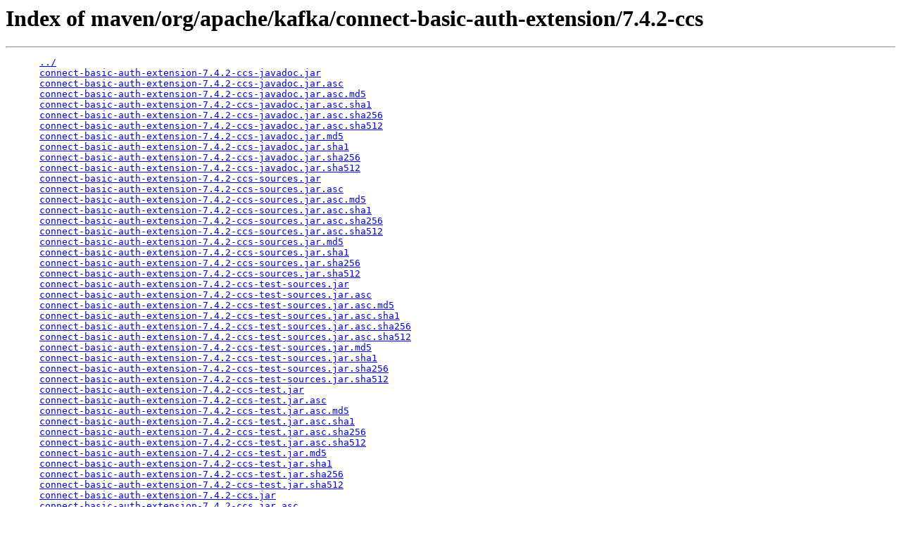

--- FILE ---
content_type: text/html;charset=utf-8
request_url: https://packages.confluent.io/maven/org/apache/kafka/connect-basic-auth-extension/7.4.2-ccs/
body_size: 13749
content:
<!DOCTYPE HTML PUBLIC "-//W3C//DTD HTML 3.2 Final//EN">
<html>
  <head>
    <title>Index of maven/org/apache/kafka/connect-basic-auth-extension/7.4.2-ccs</title>
  </head>
  <body>
    <h1>Index of maven/org/apache/kafka/connect-basic-auth-extension/7.4.2-ccs</h1>
    <hr/>
    <pre>
      <a href="/maven/org/apache/kafka/connect-basic-auth-extension/">../</a>
      <a href="/maven/org/apache/kafka/connect-basic-auth-extension/7.4.2-ccs/connect-basic-auth-extension-7.4.2-ccs-javadoc.jar">connect-basic-auth-extension-7.4.2-ccs-javadoc.jar</a>
      <a href="/maven/org/apache/kafka/connect-basic-auth-extension/7.4.2-ccs/connect-basic-auth-extension-7.4.2-ccs-javadoc.jar.asc">connect-basic-auth-extension-7.4.2-ccs-javadoc.jar.asc</a>
      <a href="/maven/org/apache/kafka/connect-basic-auth-extension/7.4.2-ccs/connect-basic-auth-extension-7.4.2-ccs-javadoc.jar.asc.md5">connect-basic-auth-extension-7.4.2-ccs-javadoc.jar.asc.md5</a>
      <a href="/maven/org/apache/kafka/connect-basic-auth-extension/7.4.2-ccs/connect-basic-auth-extension-7.4.2-ccs-javadoc.jar.asc.sha1">connect-basic-auth-extension-7.4.2-ccs-javadoc.jar.asc.sha1</a>
      <a href="/maven/org/apache/kafka/connect-basic-auth-extension/7.4.2-ccs/connect-basic-auth-extension-7.4.2-ccs-javadoc.jar.asc.sha256">connect-basic-auth-extension-7.4.2-ccs-javadoc.jar.asc.sha256</a>
      <a href="/maven/org/apache/kafka/connect-basic-auth-extension/7.4.2-ccs/connect-basic-auth-extension-7.4.2-ccs-javadoc.jar.asc.sha512">connect-basic-auth-extension-7.4.2-ccs-javadoc.jar.asc.sha512</a>
      <a href="/maven/org/apache/kafka/connect-basic-auth-extension/7.4.2-ccs/connect-basic-auth-extension-7.4.2-ccs-javadoc.jar.md5">connect-basic-auth-extension-7.4.2-ccs-javadoc.jar.md5</a>
      <a href="/maven/org/apache/kafka/connect-basic-auth-extension/7.4.2-ccs/connect-basic-auth-extension-7.4.2-ccs-javadoc.jar.sha1">connect-basic-auth-extension-7.4.2-ccs-javadoc.jar.sha1</a>
      <a href="/maven/org/apache/kafka/connect-basic-auth-extension/7.4.2-ccs/connect-basic-auth-extension-7.4.2-ccs-javadoc.jar.sha256">connect-basic-auth-extension-7.4.2-ccs-javadoc.jar.sha256</a>
      <a href="/maven/org/apache/kafka/connect-basic-auth-extension/7.4.2-ccs/connect-basic-auth-extension-7.4.2-ccs-javadoc.jar.sha512">connect-basic-auth-extension-7.4.2-ccs-javadoc.jar.sha512</a>
      <a href="/maven/org/apache/kafka/connect-basic-auth-extension/7.4.2-ccs/connect-basic-auth-extension-7.4.2-ccs-sources.jar">connect-basic-auth-extension-7.4.2-ccs-sources.jar</a>
      <a href="/maven/org/apache/kafka/connect-basic-auth-extension/7.4.2-ccs/connect-basic-auth-extension-7.4.2-ccs-sources.jar.asc">connect-basic-auth-extension-7.4.2-ccs-sources.jar.asc</a>
      <a href="/maven/org/apache/kafka/connect-basic-auth-extension/7.4.2-ccs/connect-basic-auth-extension-7.4.2-ccs-sources.jar.asc.md5">connect-basic-auth-extension-7.4.2-ccs-sources.jar.asc.md5</a>
      <a href="/maven/org/apache/kafka/connect-basic-auth-extension/7.4.2-ccs/connect-basic-auth-extension-7.4.2-ccs-sources.jar.asc.sha1">connect-basic-auth-extension-7.4.2-ccs-sources.jar.asc.sha1</a>
      <a href="/maven/org/apache/kafka/connect-basic-auth-extension/7.4.2-ccs/connect-basic-auth-extension-7.4.2-ccs-sources.jar.asc.sha256">connect-basic-auth-extension-7.4.2-ccs-sources.jar.asc.sha256</a>
      <a href="/maven/org/apache/kafka/connect-basic-auth-extension/7.4.2-ccs/connect-basic-auth-extension-7.4.2-ccs-sources.jar.asc.sha512">connect-basic-auth-extension-7.4.2-ccs-sources.jar.asc.sha512</a>
      <a href="/maven/org/apache/kafka/connect-basic-auth-extension/7.4.2-ccs/connect-basic-auth-extension-7.4.2-ccs-sources.jar.md5">connect-basic-auth-extension-7.4.2-ccs-sources.jar.md5</a>
      <a href="/maven/org/apache/kafka/connect-basic-auth-extension/7.4.2-ccs/connect-basic-auth-extension-7.4.2-ccs-sources.jar.sha1">connect-basic-auth-extension-7.4.2-ccs-sources.jar.sha1</a>
      <a href="/maven/org/apache/kafka/connect-basic-auth-extension/7.4.2-ccs/connect-basic-auth-extension-7.4.2-ccs-sources.jar.sha256">connect-basic-auth-extension-7.4.2-ccs-sources.jar.sha256</a>
      <a href="/maven/org/apache/kafka/connect-basic-auth-extension/7.4.2-ccs/connect-basic-auth-extension-7.4.2-ccs-sources.jar.sha512">connect-basic-auth-extension-7.4.2-ccs-sources.jar.sha512</a>
      <a href="/maven/org/apache/kafka/connect-basic-auth-extension/7.4.2-ccs/connect-basic-auth-extension-7.4.2-ccs-test-sources.jar">connect-basic-auth-extension-7.4.2-ccs-test-sources.jar</a>
      <a href="/maven/org/apache/kafka/connect-basic-auth-extension/7.4.2-ccs/connect-basic-auth-extension-7.4.2-ccs-test-sources.jar.asc">connect-basic-auth-extension-7.4.2-ccs-test-sources.jar.asc</a>
      <a href="/maven/org/apache/kafka/connect-basic-auth-extension/7.4.2-ccs/connect-basic-auth-extension-7.4.2-ccs-test-sources.jar.asc.md5">connect-basic-auth-extension-7.4.2-ccs-test-sources.jar.asc.md5</a>
      <a href="/maven/org/apache/kafka/connect-basic-auth-extension/7.4.2-ccs/connect-basic-auth-extension-7.4.2-ccs-test-sources.jar.asc.sha1">connect-basic-auth-extension-7.4.2-ccs-test-sources.jar.asc.sha1</a>
      <a href="/maven/org/apache/kafka/connect-basic-auth-extension/7.4.2-ccs/connect-basic-auth-extension-7.4.2-ccs-test-sources.jar.asc.sha256">connect-basic-auth-extension-7.4.2-ccs-test-sources.jar.asc.sha256</a>
      <a href="/maven/org/apache/kafka/connect-basic-auth-extension/7.4.2-ccs/connect-basic-auth-extension-7.4.2-ccs-test-sources.jar.asc.sha512">connect-basic-auth-extension-7.4.2-ccs-test-sources.jar.asc.sha512</a>
      <a href="/maven/org/apache/kafka/connect-basic-auth-extension/7.4.2-ccs/connect-basic-auth-extension-7.4.2-ccs-test-sources.jar.md5">connect-basic-auth-extension-7.4.2-ccs-test-sources.jar.md5</a>
      <a href="/maven/org/apache/kafka/connect-basic-auth-extension/7.4.2-ccs/connect-basic-auth-extension-7.4.2-ccs-test-sources.jar.sha1">connect-basic-auth-extension-7.4.2-ccs-test-sources.jar.sha1</a>
      <a href="/maven/org/apache/kafka/connect-basic-auth-extension/7.4.2-ccs/connect-basic-auth-extension-7.4.2-ccs-test-sources.jar.sha256">connect-basic-auth-extension-7.4.2-ccs-test-sources.jar.sha256</a>
      <a href="/maven/org/apache/kafka/connect-basic-auth-extension/7.4.2-ccs/connect-basic-auth-extension-7.4.2-ccs-test-sources.jar.sha512">connect-basic-auth-extension-7.4.2-ccs-test-sources.jar.sha512</a>
      <a href="/maven/org/apache/kafka/connect-basic-auth-extension/7.4.2-ccs/connect-basic-auth-extension-7.4.2-ccs-test.jar">connect-basic-auth-extension-7.4.2-ccs-test.jar</a>
      <a href="/maven/org/apache/kafka/connect-basic-auth-extension/7.4.2-ccs/connect-basic-auth-extension-7.4.2-ccs-test.jar.asc">connect-basic-auth-extension-7.4.2-ccs-test.jar.asc</a>
      <a href="/maven/org/apache/kafka/connect-basic-auth-extension/7.4.2-ccs/connect-basic-auth-extension-7.4.2-ccs-test.jar.asc.md5">connect-basic-auth-extension-7.4.2-ccs-test.jar.asc.md5</a>
      <a href="/maven/org/apache/kafka/connect-basic-auth-extension/7.4.2-ccs/connect-basic-auth-extension-7.4.2-ccs-test.jar.asc.sha1">connect-basic-auth-extension-7.4.2-ccs-test.jar.asc.sha1</a>
      <a href="/maven/org/apache/kafka/connect-basic-auth-extension/7.4.2-ccs/connect-basic-auth-extension-7.4.2-ccs-test.jar.asc.sha256">connect-basic-auth-extension-7.4.2-ccs-test.jar.asc.sha256</a>
      <a href="/maven/org/apache/kafka/connect-basic-auth-extension/7.4.2-ccs/connect-basic-auth-extension-7.4.2-ccs-test.jar.asc.sha512">connect-basic-auth-extension-7.4.2-ccs-test.jar.asc.sha512</a>
      <a href="/maven/org/apache/kafka/connect-basic-auth-extension/7.4.2-ccs/connect-basic-auth-extension-7.4.2-ccs-test.jar.md5">connect-basic-auth-extension-7.4.2-ccs-test.jar.md5</a>
      <a href="/maven/org/apache/kafka/connect-basic-auth-extension/7.4.2-ccs/connect-basic-auth-extension-7.4.2-ccs-test.jar.sha1">connect-basic-auth-extension-7.4.2-ccs-test.jar.sha1</a>
      <a href="/maven/org/apache/kafka/connect-basic-auth-extension/7.4.2-ccs/connect-basic-auth-extension-7.4.2-ccs-test.jar.sha256">connect-basic-auth-extension-7.4.2-ccs-test.jar.sha256</a>
      <a href="/maven/org/apache/kafka/connect-basic-auth-extension/7.4.2-ccs/connect-basic-auth-extension-7.4.2-ccs-test.jar.sha512">connect-basic-auth-extension-7.4.2-ccs-test.jar.sha512</a>
      <a href="/maven/org/apache/kafka/connect-basic-auth-extension/7.4.2-ccs/connect-basic-auth-extension-7.4.2-ccs.jar">connect-basic-auth-extension-7.4.2-ccs.jar</a>
      <a href="/maven/org/apache/kafka/connect-basic-auth-extension/7.4.2-ccs/connect-basic-auth-extension-7.4.2-ccs.jar.asc">connect-basic-auth-extension-7.4.2-ccs.jar.asc</a>
      <a href="/maven/org/apache/kafka/connect-basic-auth-extension/7.4.2-ccs/connect-basic-auth-extension-7.4.2-ccs.jar.asc.md5">connect-basic-auth-extension-7.4.2-ccs.jar.asc.md5</a>
      <a href="/maven/org/apache/kafka/connect-basic-auth-extension/7.4.2-ccs/connect-basic-auth-extension-7.4.2-ccs.jar.asc.sha1">connect-basic-auth-extension-7.4.2-ccs.jar.asc.sha1</a>
      <a href="/maven/org/apache/kafka/connect-basic-auth-extension/7.4.2-ccs/connect-basic-auth-extension-7.4.2-ccs.jar.asc.sha256">connect-basic-auth-extension-7.4.2-ccs.jar.asc.sha256</a>
      <a href="/maven/org/apache/kafka/connect-basic-auth-extension/7.4.2-ccs/connect-basic-auth-extension-7.4.2-ccs.jar.asc.sha512">connect-basic-auth-extension-7.4.2-ccs.jar.asc.sha512</a>
      <a href="/maven/org/apache/kafka/connect-basic-auth-extension/7.4.2-ccs/connect-basic-auth-extension-7.4.2-ccs.jar.md5">connect-basic-auth-extension-7.4.2-ccs.jar.md5</a>
      <a href="/maven/org/apache/kafka/connect-basic-auth-extension/7.4.2-ccs/connect-basic-auth-extension-7.4.2-ccs.jar.sha1">connect-basic-auth-extension-7.4.2-ccs.jar.sha1</a>
      <a href="/maven/org/apache/kafka/connect-basic-auth-extension/7.4.2-ccs/connect-basic-auth-extension-7.4.2-ccs.jar.sha256">connect-basic-auth-extension-7.4.2-ccs.jar.sha256</a>
      <a href="/maven/org/apache/kafka/connect-basic-auth-extension/7.4.2-ccs/connect-basic-auth-extension-7.4.2-ccs.jar.sha512">connect-basic-auth-extension-7.4.2-ccs.jar.sha512</a>
      <a href="/maven/org/apache/kafka/connect-basic-auth-extension/7.4.2-ccs/connect-basic-auth-extension-7.4.2-ccs.module">connect-basic-auth-extension-7.4.2-ccs.module</a>
      <a href="/maven/org/apache/kafka/connect-basic-auth-extension/7.4.2-ccs/connect-basic-auth-extension-7.4.2-ccs.module.asc">connect-basic-auth-extension-7.4.2-ccs.module.asc</a>
      <a href="/maven/org/apache/kafka/connect-basic-auth-extension/7.4.2-ccs/connect-basic-auth-extension-7.4.2-ccs.module.asc.md5">connect-basic-auth-extension-7.4.2-ccs.module.asc.md5</a>
      <a href="/maven/org/apache/kafka/connect-basic-auth-extension/7.4.2-ccs/connect-basic-auth-extension-7.4.2-ccs.module.asc.sha1">connect-basic-auth-extension-7.4.2-ccs.module.asc.sha1</a>
      <a href="/maven/org/apache/kafka/connect-basic-auth-extension/7.4.2-ccs/connect-basic-auth-extension-7.4.2-ccs.module.asc.sha256">connect-basic-auth-extension-7.4.2-ccs.module.asc.sha256</a>
      <a href="/maven/org/apache/kafka/connect-basic-auth-extension/7.4.2-ccs/connect-basic-auth-extension-7.4.2-ccs.module.asc.sha512">connect-basic-auth-extension-7.4.2-ccs.module.asc.sha512</a>
      <a href="/maven/org/apache/kafka/connect-basic-auth-extension/7.4.2-ccs/connect-basic-auth-extension-7.4.2-ccs.module.md5">connect-basic-auth-extension-7.4.2-ccs.module.md5</a>
      <a href="/maven/org/apache/kafka/connect-basic-auth-extension/7.4.2-ccs/connect-basic-auth-extension-7.4.2-ccs.module.sha1">connect-basic-auth-extension-7.4.2-ccs.module.sha1</a>
      <a href="/maven/org/apache/kafka/connect-basic-auth-extension/7.4.2-ccs/connect-basic-auth-extension-7.4.2-ccs.module.sha256">connect-basic-auth-extension-7.4.2-ccs.module.sha256</a>
      <a href="/maven/org/apache/kafka/connect-basic-auth-extension/7.4.2-ccs/connect-basic-auth-extension-7.4.2-ccs.module.sha512">connect-basic-auth-extension-7.4.2-ccs.module.sha512</a>
      <a href="/maven/org/apache/kafka/connect-basic-auth-extension/7.4.2-ccs/connect-basic-auth-extension-7.4.2-ccs.pom">connect-basic-auth-extension-7.4.2-ccs.pom</a>
      <a href="/maven/org/apache/kafka/connect-basic-auth-extension/7.4.2-ccs/connect-basic-auth-extension-7.4.2-ccs.pom.asc">connect-basic-auth-extension-7.4.2-ccs.pom.asc</a>
      <a href="/maven/org/apache/kafka/connect-basic-auth-extension/7.4.2-ccs/connect-basic-auth-extension-7.4.2-ccs.pom.asc.md5">connect-basic-auth-extension-7.4.2-ccs.pom.asc.md5</a>
      <a href="/maven/org/apache/kafka/connect-basic-auth-extension/7.4.2-ccs/connect-basic-auth-extension-7.4.2-ccs.pom.asc.sha1">connect-basic-auth-extension-7.4.2-ccs.pom.asc.sha1</a>
      <a href="/maven/org/apache/kafka/connect-basic-auth-extension/7.4.2-ccs/connect-basic-auth-extension-7.4.2-ccs.pom.asc.sha256">connect-basic-auth-extension-7.4.2-ccs.pom.asc.sha256</a>
      <a href="/maven/org/apache/kafka/connect-basic-auth-extension/7.4.2-ccs/connect-basic-auth-extension-7.4.2-ccs.pom.asc.sha512">connect-basic-auth-extension-7.4.2-ccs.pom.asc.sha512</a>
      <a href="/maven/org/apache/kafka/connect-basic-auth-extension/7.4.2-ccs/connect-basic-auth-extension-7.4.2-ccs.pom.md5">connect-basic-auth-extension-7.4.2-ccs.pom.md5</a>
      <a href="/maven/org/apache/kafka/connect-basic-auth-extension/7.4.2-ccs/connect-basic-auth-extension-7.4.2-ccs.pom.sha1">connect-basic-auth-extension-7.4.2-ccs.pom.sha1</a>
      <a href="/maven/org/apache/kafka/connect-basic-auth-extension/7.4.2-ccs/connect-basic-auth-extension-7.4.2-ccs.pom.sha256">connect-basic-auth-extension-7.4.2-ccs.pom.sha256</a>
      <a href="/maven/org/apache/kafka/connect-basic-auth-extension/7.4.2-ccs/connect-basic-auth-extension-7.4.2-ccs.pom.sha512">connect-basic-auth-extension-7.4.2-ccs.pom.sha512</a>
    </pre>
    <hr/>
  </body>
</html>